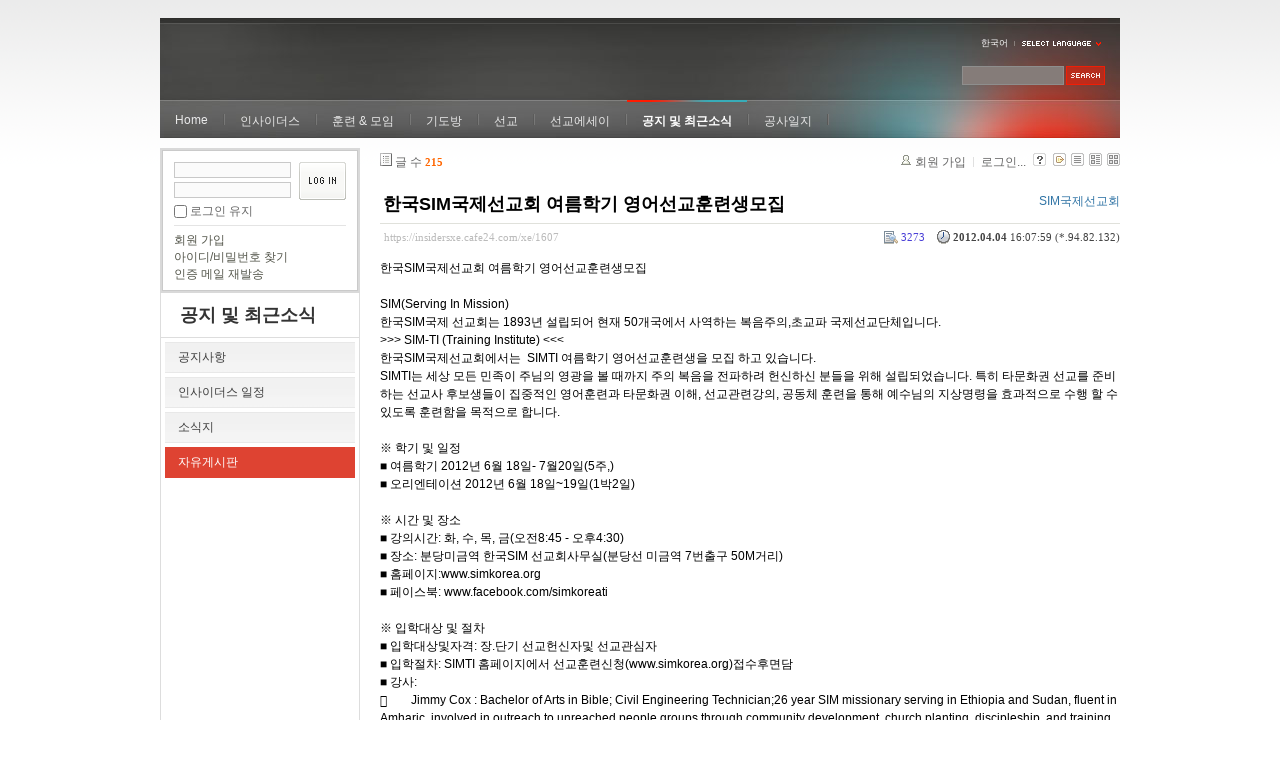

--- FILE ---
content_type: text/html; charset=UTF-8
request_url: https://insidersxe.cafe24.com/xe/index.php?mid=freeboard&listStyle=list&sort_index=readed_count&order_type=asc&page=4&comment_srl=1616&document_srl=1607
body_size: 10613
content:
<!DOCTYPE html PUBLIC "-//W3C//DTD XHTML 1.0 Transitional//EN" "http://www.w3.org/TR/xhtml1/DTD/xhtml1-transitional.dtd">
<html lang="ko" xmlns="http://www.w3.org/1999/xhtml">
<head>
<!-- META -->
	<meta http-equiv="Content-Type" content="text/html; charset=UTF-8" />	<meta name="Generator" content="XpressEngine" />
<!-- TITLE -->
	<title>자유게시판 - 한국SIM국제선교회 여름학기 영어선교훈련생모집</title>
<!-- CSS -->
	<link rel="stylesheet" href="/xe/common/js/plugins/ui/jquery-ui.css?20130103183705" type="text/css" media="all" />
	<link rel="stylesheet" href="/xe/common/css/xe.min.css?20130103183702" type="text/css" media="all" />
	<link rel="stylesheet" href="/xe/layouts/xe_official/css/default.css?20130103183708" type="text/css" media="all" />
	<link rel="stylesheet" href="/xe/modules/board/skins/xe_board/css/common.css?20130102141818" type="text/css" media="all" />
	<link rel="stylesheet" href="/xe/modules/board/skins/xe_board/css/white.css?20130102141818" type="text/css" media="all" />
	<link rel="stylesheet" href="/xe/modules/editor/styles/default/style.css?20130103183804" type="text/css" media="all" />
	<link rel="stylesheet" href="/xe/widgets/login_info/skins/xe_official/css/default.css?20130103183659" type="text/css" media="all" />
	<link rel="stylesheet" href="/xe/files/faceOff/247/layout.css?20130102212841" type="text/css" media="all" />
<!-- JS -->
	<script type="text/javascript" src="/xe/common/js/jquery.min.js?20130103183702"></script>
	<script type="text/javascript" src="/xe/common/js/x.min.js?20130103183706"></script>
	<script type="text/javascript" src="/xe/common/js/xe.min.js?20130103183702"></script>
	<script type="text/javascript" src="/xe/modules/board/tpl/js/board.js?20130102141821"></script>
	<script type="text/javascript" src="/xe/layouts/xe_official/js/xe_official.js?20130103183708"></script>
	<script type="text/javascript" src="/xe/widgets/login_info/skins/xe_official/js/login.js?20130103183700"></script>
	<script type="text/javascript" src="/xe/files/cache/ruleset/c0d26d56d1c6bd46b2282ef6b54f1d91.ko.js?20121231015710"></script>
	<!-- RSS -->
		<!-- ICON -->
	<link rel="shortcut icon" href="./modules/admin/tpl/img/faviconSample.png" />	<link rel="apple-touch-icon" href="./modules/admin/tpl/img/mobiconSample.png" />
</head>
<body>
	<script type="text/javascript">
	//<![CDATA[
	var current_url = "https://insidersxe.cafe24.com/xe/?mid=freeboard&listStyle=list&sort_index=readed_count&order_type=asc&page=4&comment_srl=1616&document_srl=1607";
	var request_uri = "https://insidersxe.cafe24.com/xe/";
var current_mid = "freeboard";
var waiting_message = "서버에 요청 중입니다. 잠시만 기다려주세요.";
var ssl_actions = new Array();
var default_url = "http://insidersxe.cafe24.com/xe/";
	xe.current_lang = "ko";
	//]]>
	</script>
		<div class="xe">
	<div class="header">
		<h1>
						<a href=""></a>		</h1>
		<div class="language">
			<strong title="ko">한국어</strong> <button type="button" class="toggle"><img src="/xe/layouts/xe_official/images/default/buttonLang.gif" alt="Select Language" width="87" height="15" /></button>
			<ul class="selectLang">
							</ul>
		</div>
		<div class="gnb">
			<ul>
				<li><a href="/">Home</a>
									</li><li><a href="/xe/introduction">인사이더스</a>
					<ul>
						<li><a href="/xe/introduction">소개</a></li><li><a href="/xe/vision">비전</a></li><li><a href="/xe/organization">조직</a></li><li><a href="/xe/location">위치</a></li><li><a href="/xe/link">동역단체</a></li>					</ul>				</li><li><a href="/xe/orientation">훈련 &amp; 모임</a>
					<ul>
						<li><a href="/xe/orientation">오리엔테이션</a></li><li><a href="/xe/Paulus">빠울루스</a></li><li><a href="/xe/afmi">AFMI Institute</a></li><li><a href="/xe/ibm">IBM Perspective</a></li><li><a href="/xe/meeting">정기 기도모임</a></li>					</ul>				</li><li><a href="/xe/urgency">기도방</a>
					<ul>
						<li><a href="/xe/urgency">긴급기도</a></li><li><a href="/xe/Ten">기도레터</a></li><li><a href="/xe/thank">감사기도</a></li><li><a href="/xe/sponsor">기도후원</a></li>					</ul>				</li><li><a href="/xe/forum">선교</a>
					<ul>
						<li><a href="/xe/forum">선교개척운동포럼</a></li><li><a href="/xe/species">종족정보</a></li><li><a href="/xe/publication">도서출판</a></li><li><a href="/xe/reference">자료실</a></li>					</ul>				</li><li><a href="/xe/essay">선교에세이</a>
					<ul>
						<li><a href="/xe/essay">선교에세이</a></li>					</ul>				</li><li class="active"><a href="/xe/inotice">공지 및 최근소식</a>
					<ul>
						<li><a href="/xe/inotice">공지사항</a></li><li><a href="/xe/schedule">인사이더스 일정</a></li><li><a href="/xe/newsletter">소식지</a></li><li class="active"><a href="/xe/freeboard">자유게시판</a></li>					</ul>				</li><li><a href="/xe/dailylog">공사일지</a>
									</li><li><a href=""></a>
									</li>			</ul>
		</div>
		<form action="https://insidersxe.cafe24.com/xe/" method="post" class="iSearch"><input type="hidden" name="error_return_url" value="/xe/index.php?mid=freeboard&amp;listStyle=list&amp;sort_index=readed_count&amp;order_type=asc&amp;page=4&amp;comment_srl=1616&amp;document_srl=1607" />
						<input type="hidden" name="mid" value="freeboard" />
			<input type="hidden" name="act" value="IS" />
			<input type="hidden" name="search_target" value="title_content" />
			<input name="is_keyword" type="text" class="iText" title="keyword" />
			<input type="image" src="/xe/layouts/xe_official/images/default/buttonSearch.gif" alt="검색" class="submit" />
		</form>
	</div>
	<div class="body">
		<div class="lnb">
			<div style="overflow:hidden;"><div style="*zoom:1;padding:0px 0px 0px 0px !important; padding:none !important;">    <form id="fo_login_widget" action="https://insidersxe.cafe24.com/xe/index.php?act=procMemberLogin" method="post"  class="login_default"><input type="hidden" name="error_return_url" value="/xe/index.php?mid=freeboard&amp;listStyle=list&amp;sort_index=readed_count&amp;order_type=asc&amp;page=4&amp;comment_srl=1616&amp;document_srl=1607" /><input type="hidden" name="mid" value="freeboard" /><input type="hidden" name="vid" value="" /><input type="hidden" name="ruleset" value="@login" />
	<fieldset>
		<input type="hidden" name="act" value="procMemberLogin" />
		<input type="hidden" name="success_return_url" value="/xe/index.php?mid=freeboard&amp;listStyle=list&amp;sort_index=readed_count&amp;order_type=asc&amp;page=4&amp;comment_srl=1616&amp;document_srl=1607" />
		<div class="idpwWrap">
			<div class="idpw">
				<input name="user_id" type="text" title="아이디" />
				<input name="password" type="password" title="비밀번호" />
				<p class="keep">
					<input type="checkbox" name="keep_signed" id="keep_signed" value="Y" />
					<label for="keep_signed">로그인 유지</label>
				</p>
			</div>
			<input type="image" src="/xe/widgets/login_info/skins/xe_official/images/default/buttonLogin.gif" alt="login" class="login" />					</div>
				<p class="keep_msg">브라우저를 닫더라도 로그인이 계속 유지될 수 있습니다. 로그인 유지 기능을 사용할 경우 다음 접속부터는 로그인을 하실 필요가 없습니다. 단, 게임방, 학교 등 공공장소에서 이용 시 개인정보가 유출될 수 있으니 꼭 로그아웃을 해주세요.</p>
		<ul class="help">
			<li><a href="https://insidersxe.cafe24.com/xe/index.php?mid=freeboard&amp;listStyle=list&amp;sort_index=readed_count&amp;order_type=asc&amp;page=4&amp;comment_srl=1616&amp;document_srl=1607&amp;act=dispMemberSignUpForm">회원 가입</a></li>
			<li><a href="https://insidersxe.cafe24.com/xe/index.php?mid=freeboard&amp;listStyle=list&amp;sort_index=readed_count&amp;order_type=asc&amp;page=4&amp;comment_srl=1616&amp;document_srl=1607&amp;act=dispMemberFindAccount">아이디/비밀번호 찾기</a></li>
			<li><a href="https://insidersxe.cafe24.com/xe/index.php?mid=freeboard&amp;listStyle=list&amp;sort_index=readed_count&amp;order_type=asc&amp;page=4&amp;comment_srl=1616&amp;document_srl=1607&amp;act=dispMemberResendAuthMail">인증 메일 재발송</a></li>
		</ul>
	</fieldset>
</form> 
</div></div>
			<h2><a href="/xe/inotice">공지 및 최근소식</a></h2>			<ul class="locNav">
				<li><a href="/xe/inotice">공지사항</a>
									</li><li><a href="/xe/schedule">인사이더스 일정</a>
									</li><li><a href="/xe/newsletter">소식지</a>
									</li><li class="active"><a href="/xe/freeboard">자유게시판</a>
									</li>			</ul>		</div>
		<div class="content xe_content">
			                                                                                                     <!-- display skin title/description -->
    <!-- skin description -->
    <!-- board information -->
    <div class="boardInformation">
        <!-- article number -->
                <div class="articleNum">글 수 <strong>215</strong></div>
                <!-- login information -->
        <ul class="accountNavigation">
        
                    <li class="join"><a href="https://insidersxe.cafe24.com/xe/index.php?mid=freeboard&amp;listStyle=list&amp;sort_index=readed_count&amp;order_type=asc&amp;page=4&amp;comment_srl=1616&amp;document_srl=1607&amp;act=dispMemberSignUpForm">회원 가입</a></li>
            <li class="loginAndLogout"><a href="https://insidersxe.cafe24.com/xe/index.php?mid=freeboard&amp;listStyle=list&amp;sort_index=readed_count&amp;order_type=asc&amp;page=4&amp;comment_srl=1616&amp;document_srl=1607&amp;act=dispMemberLoginForm">로그인...</a></li>
                            <li class="skin_info"><a href="https://insidersxe.cafe24.com/xe/index.php?module=module&amp;act=dispModuleSkinInfo&amp;selected_module=board&amp;skin=xe_board" onclick="popopen(this.href,'skinInfo'); return false;"><img src="/xe/modules/board/skins/xe_board/images/white/buttonHelp.gif" alt="Skin Info" width="13" height="13"/></a></li>
            <li class="tag_info"><a href="https://insidersxe.cafe24.com/xe/index.php?mid=freeboard&amp;listStyle=list&amp;sort_index=readed_count&amp;order_type=asc&amp;page=4&amp;comment_srl=1616&amp;document_srl=1607&amp;act=dispBoardTagList"><img src="/xe/modules/board/skins/xe_board/images/white/iconAllTags.gif" alt="Tag list" width="13" height="13"/></a></li>
        
                        <li class="listType"><a href="https://insidersxe.cafe24.com/xe/index.php?mid=freeboard&amp;listStyle=list&amp;sort_index=readed_count&amp;order_type=asc&amp;page=4&amp;comment_srl=1616"><img src="/xe/modules/board/skins/xe_board/images/white/typeList.gif" border="0" width="13" height="13" alt="List" /></a></li>
            <li class="listType"><a href="https://insidersxe.cafe24.com/xe/index.php?mid=freeboard&amp;listStyle=webzine&amp;sort_index=readed_count&amp;order_type=asc&amp;page=4&amp;comment_srl=1616"><img src="/xe/modules/board/skins/xe_board/images/white/typeWebzine.gif" border="0" width="13" height="13" alt="Webzine" /></a></li>
            <li class="listType"><a href="https://insidersxe.cafe24.com/xe/index.php?mid=freeboard&amp;listStyle=gallery&amp;sort_index=readed_count&amp;order_type=asc&amp;page=4&amp;comment_srl=1616"><img src="/xe/modules/board/skins/xe_board/images/white/typeGallery.gif" border="0" width="13" height="13" alt="Gallery" /></a></li>
                    </ul>
    </div>
        <div class="viewDocument">
        <!-- display the document contents -->
    <div class="boardRead">
    <div class="originalContent">
        <div class="readHeader">
            <div class="titleAndUser">
                <div class="title">
                    <h4><a href="https://insidersxe.cafe24.com/xe/1607">한국SIM국제선교회 여름학기 영어선교훈련생모집</a></h4>
                </div>
                                <div class="userInfo">
                                            <div class="author"><span class="member_299">SIM국제선교회</span></div>
                                    </div>
                                
            </div>
            <div class="dateAndCount">
                <div class="uri" title="게시글 주소"><a href="https://insidersxe.cafe24.com/xe/1607">https://insidersxe.cafe24.com/xe/1607</a></div>
                <div class="date" title="등록일">
                    <strong>2012.04.04</strong> 16:07:59 (*.94.82.132)                </div>
                <div class="readedCount" title="조회 수">3273</div>
                                <div class="replyAndTrackback">
                                                        </div>
                                
            </div>
            
        </div>
        
                <div class="readBody">
            <div class="contentBody">
                                    <!--BeforeDocument(1607,299)--><div class="document_1607_299 xe_content">한국SIM국제선교회 여름학기 영어선교훈련생모집<br />
<br />
SIM(Serving In Mission)<br />
한국SIM국제 선교회는 1893년 설립되어 현재 50개국에서 사역하는 복음주의,초교파 국제선교단체입니다.<br />
&gt;&gt;&gt; SIM-TI (Training Institute) &lt;&lt;&lt;<br />
한국SIM국제선교회에서는&nbsp;&nbsp;SIMTI 여름학기 영어선교훈련생을 모집 하고 있습니다.<br />
SIMTI는 세상 모든 민족이 주님의 영광을 볼 때까지 주의 복음을 전파하려 헌신하신 분들을 위해 설립되었습니다. 특히 타문화권 선교를 준비하는 선교사 후보생들이 집중적인 영어훈련과 타문화권 이해, 선교관련강의, 공동체 훈련을 통해 예수님의 지상명령을 효과적으로 수행 할 수 있도록 훈련함을 목적으로 합니다.<br />
<br />
※ 학기 및 일정<br />
■ 여름학기 2012년 6월 18일- 7월20일(5주,) <br />
■ 오리엔테이션 2012년 6월 18일~19일(1박2일)<br />
<br />
※ 시간 및 장소<br />
■ 강의시간: 화, 수, 목, 금(오전8:45 - 오후4:30)<br />
■ 장소: 분당미금역 한국SIM 선교회사무실(분당선 미금역 7번출구 50M거리)<br />
■ 홈페이지:www.simkorea.org&nbsp;&nbsp;<br />
■ 페이스북: www.facebook.com/simkoreati<br />
<br />
※ 입학대상 및 절차<br />
■ 입학대상및자격: 장.단기 선교헌신자및 선교관심자<br />
■ 입학절차: SIMTI 홈페이지에서 선교훈련신청(www.simkorea.org)접수후면담<br />
■ 강사: <br />
&#61548;&nbsp;&nbsp;&nbsp;&nbsp;&nbsp;&nbsp;&nbsp;&nbsp;Jimmy Cox : Bachelor of Arts in Bible; Civil Engineering Technician;26 year SIM missionary serving in Ethiopia and Sudan, fluent in Amharic, involved in outreach to unreached people groups through community development, church planting, discipleship, and training African missionaries.<br />
&#61548;&nbsp;&nbsp;&nbsp;&nbsp;&nbsp;&nbsp;&nbsp;&nbsp;RoxAnne Cox : Bachelor of Science in Bible and Teaching English as a Foreign Language; 26 year SIM missionary serving in Ethiopia and Sudan, fluent in Amharic, involved in teaching language and cultural orientation to missionaries, and outreach to unreached people groups.<br />
&#61548;&nbsp;&nbsp;&nbsp;&nbsp;&nbsp;&nbsp;&nbsp;&nbsp;Dennis Conrad: MA, Speech Education; experienced speech teacher in community college in California, Kazakhstan.&nbsp;&nbsp;<br />
&#61548;&nbsp;&nbsp;&nbsp;&nbsp;&nbsp;&nbsp;&nbsp;&nbsp;Diane Conrad: MA, Speech Education; experienced speech teacher in community college in California, Kazakhstan.&nbsp;&nbsp;<br />
■ 선착순 25명모집<br />
■ 문의: 031-719-5314~5 (담당: 훈련부 안정균 간사)<br />
&nbsp;&nbsp;&nbsp;&nbsp;&nbsp;&nbsp;&nbsp;&nbsp; simtikorea@gmail.com<br />
■ 훈련비 (5주) 55만원 + 등록비 5만원 = 60만원 (오리엔테이션,교재,중식대 포함)<br />
※ 교육내용<br />
■ 선교영어: 영어회화,영어일기,영어성경공부,영어예배인도및설교,Q.T인도<br />
■ 선교지사역을 위한 기본훈련,타문화이해 및 공동체훈련: 선교현장보고<br />
* 훈련의 목표<br />
영어권원어민 선교사들과 함께하는 훈련과선교현장보고를 통하여 타문화권 선교를 실제적으로 체험하며 선교사로서 갖추어야할 인격과 사역의기술,언어의능력을 연마하여 파송하며 훈련의 목표는 다음과 같다.<br />
● 전반적인선교지식과이해<br />
● 선교사로서의삶의실제이해와훈련<br />
● 전도, 제자훈련, 교회개척, 리더쉽을위한훈련<br />
● 타문화이해와적응을위한훈련<br />
● 다양한문화에서안에서성공적인팀사역의이해<br />
● 외국선교사와의조화로운협력을위한지식과영어습득<br />
● 선교지에서영어로설교하기와예배, 성경공부, QT인도하기훈련<br />
<br />
* 특전 : 정규훈련을 마친 사람들에게는 서류심사를 통하여 능력에 따라 SIM 장단기선교사로 파송받을 수 있습니다.<br />
* 훈련의 진행<br />
훈련은 오전 선교관련 강의로 진행되며 오후 강의는 수준별로 나누어 반 별로 수업이 진행되며 전 과정을 영어로 진행 합니다.<br />
<br />
* 추천사<br />
김한성교수 (아세아연합신학대학교 선교영어학과)<br />
영어권 원어민 선교사와 함께하는 한국 SIM 선교훈련은 우리가 살고있는 곳에서 타문화권 선교를 실제적으로 체험하며 선교와 영어라는 두 마리 토끼를 잡을 수 있는 귀한 기회를 제공합니다.<br />
<br />
* 훈련생 간증<br />
수준별로 소수 그룹으로 운영되니 입을 열지 않으면 안 되게 만드는군요. 영어를 사용할 뿐만 아니라 영어로 성경공부와 예배를 인도하도록 하니 힘든 들지만 너무 신이 납니다. 교수진은 인품과 신앙은 물론 최고이고, 가르치는 방법이 아주 창조적이고 뛰어난 언어 학습 방법을 사용해요. 외국인 선교사들의 다양한 강의는 너무 실제적입니다. 여기는 한마디로 상상 초월... 별 ***** 다섯 만점입니다 -SIMTI 2기 훈련생_<br />
<br />
처음 훈련 받으러 올 때 많이 걱정 했었습니다. 영어도 문제지만 선교훈련이기 때문에 신학적인 부분들도 많이 걱정 했습니다. 하지만 Class를 나누어서 QT, Bible Study, English Class를 하면서 부족한 부분을 서로 도와주고 또 서로에게 배울 수 있어서 정말 좋았습니다. 강의와 Missionary Report를 통해서 선교에 대해 그리고 여러 나라의 문화와 알지 못했던 새로운 것들을 배우고 접할 수 있었습니다. 그리고 선교사가 되기 위해 앞으로 어떻게 준비하고 무엇을 준비해야 하는지 배울 수 있었습니다. 또한 예배 시간에 설교, 기도, 간증 등을 영어로 준비해서 훈련생들이 실제로 예배를 통해 많은 도전과 경험을 쌓을 수 있었습니다. 이 곳으로 인도하시고 훈련을 받을 수 있게 더욱 좋은 것으로 주신 하나님께 감사드립니다. -SIMTI 5기 훈련생-<br />
<br />
“ SIMTI는 선교사가 되기 원하는 이들을 위한 최고의 훈련 프로그램이다. 이 훈련을 통해 나는 영어 구사 능력을 향상시킬 수 있었고 선교에 대한 균형잡힌 관점들을 확립할 수 있었으며, 식어가던 예배의 열정을 회복 할 수 있었다. SIMTI는 또한 많은 귀한 사람들을 만날 수 있는 기회이다. 주님을 사랑하고 선교에 헌신한 사람들을 만나 교제하는 것은 행복한 일이다. 특별히 SIMTI의 선생님들은 아주 매력적인 그리스도인들이다. 그들을 통해 선교지에서 어떤 모습으로 살아가야 할 지 배울 수 있었다. 학생들을 격려하며 그들의 숨겨진 역량을 극대화 시키는 그들의 가르치는 능력은 실로 놀라운 것이었다. SIMTI는 한국에서 영어 능력을 습득할 수 있는 최고의 영어 환경이다. 만일 선교사로 헌신했지만 영어로 인해 고민하고 있는 분들이 있다면 이 놀라운 축복의 자리로 그들을 초대하고 싶다.” -장신대 대학원 3학년생-<br />
<br />
“강사 선생님들을 통해 가르치시려는 하나님의 가르침을 잘 배울 수 있었습니다. 구성도가 높은 SIMTI Curriculum 에 감사드리고, 모든 Staff 과 선생님들이 well-trained 된 분들이어서 가능한 훈련이라 생각합니다. 특히 강의 내용인 Cross-cultural church planting 을 통해 영어에 대한 것 뿐만 아니라 선교에 대해 정말 많이 배웠습니다.” &not;&#8211; SIMTI 9 기 훈련생-<br />
<br />
“선교사님들, 간사님들, 선생님들 동료 학우들로부터 받은 은혜와 감동이 참으로 큽니다. 기대이상 상상 이상이었습니다. 하나님과 동행한 한 달 이었습니다.” &not;&#8211; SIMTI 9 기 훈련생-<br />
<br />
“선교사가 되기전 선교 훈련은 꼭 받아야 함을 느꼈다. 모든 프로그램마다 선교사가 되기위한 준비과정으로 어떠한 마음가짐을 갖어야 되는가를 알게 하였다.” &not;&#8211; SIMTI 9 기 훈련생-<br />
<br />
“ 선교사 훈련원으로서 참으로 열심히 가르치고 하나님의 뜻을 받드는 모습에 감동을 먹었다. 역사와 전통도 자랑스럽고 세계 각지에서 바르게 선교하는 모습이 뚜렸이 보였다. 하나님께서 크게 기뻐하실 것이다. 앞으로도 영웅이 아닌 겸손의 자리를 지키는 선교사가 많이 양성되기를 기도한다.” ” &not;&#8211; SIMTI 9 기 훈련생-<br />
<div class="document_popup_menu"><a href="#popup_menu_area" class="document_1607" onclick="return false">이 게시물을...</a></div></div><!--AfterDocument(1607,299)-->                                <!-- display signature / profile image-->
                            </div>
        </div>
                            </div>
    <!-- list, modify/delete button -->
    <div class="btnArea">
                <span class="btn"><a href="https://insidersxe.cafe24.com/xe/index.php?mid=freeboard&amp;listStyle=list&amp;sort_index=readed_count&amp;order_type=asc&amp;page=4&amp;comment_srl=1616">목록</a></span>
                    </div>
</div>
<!-- trackback -->
    <!-- display trackback -->
<div class="trackbackBox">
    <div class="trackbackUrl"><a name="trackback" href="https://insidersxe.cafe24.com/xe/freeboard/1607/466/trackback" onclick="return false;">엮인글 주소 : https://insidersxe.cafe24.com/xe/freeboard/1607/466/trackback</a></div>
    </div>
<!-- comments -->
<a name="comment"></a>
<!-- comments form -->
    </div>
                <!-- display list -->
<form action="./" method="get"><input type="hidden" name="error_return_url" value="/xe/index.php?mid=freeboard&amp;listStyle=list&amp;sort_index=readed_count&amp;order_type=asc&amp;page=4&amp;comment_srl=1616&amp;document_srl=1607" /><input type="hidden" name="act" value="" /><input type="hidden" name="mid" value="freeboard" /><input type="hidden" name="vid" value="" />
    <table cellspacing="0" summary="" class="boardList">
    <thead>
    <tr>
        
            
                
                                    
                    
                            <th scope="col" class="no_line"><div>번호</div></th>
                    
                            
                                    
                    
                            <th scope="col" class="title ">
                    <div>
                                        제목                                        </div>
                </th>
                    
                            
                                    
                    
                            <th class="author" scope="col" ><div>글쓴이</div></th>
                    
                            
                                    
                    
                            <th scope="col" class="date "><div><a href="https://insidersxe.cafe24.com/xe/index.php?mid=freeboard&amp;listStyle=list&amp;sort_index=regdate&amp;order_type=desc&amp;page=4&amp;comment_srl=1616&amp;document_srl=1607">날짜</a></div></th>
                    
                            
                                    
                    
                            <th class="reading" scope="col" ><div><a href="https://insidersxe.cafe24.com/xe/index.php?mid=freeboard&amp;listStyle=list&amp;sort_index=readed_count&amp;order_type=desc&amp;page=4&amp;comment_srl=1616&amp;document_srl=1607">조회 수<img src="/xe/modules/board/skins/xe_board/images/common/buttonAscending.gif" alt="" width="5" height="3" class="sort" /></a></div></th>
                    
                        </tr>
    </thead>
    <tbody>
    
            
                <tr class="notice">
            
                        
                            
                                    
                                            <td class="notice">공지</td>
                                    
                                            
                                    
                                            <td class="title">
                                                        <a href="https://insidersxe.cafe24.com/xe/index.php?mid=freeboard&amp;listStyle=list&amp;sort_index=readed_count&amp;order_type=asc&amp;page=4&amp;comment_srl=1616&amp;document_srl=1615">글쓰기 권한 강화에 대해서...</a>
                            
                                                            <span class="replyAndTrackback" title="Replies"><img src="/xe/modules/board/skins/xe_board/images/white/iconReply.gif" alt="" width="12" height="12" class="icon" /> <strong>1</strong></span>
                                                                                                            </td>
                                    
                                            
                                    
                                            <td class="author"><div class="member_0">Insiders</div></td>
                                    
                                            
                                    
                                            <td class="date">2010-11-25</td>
                                    
                                            
                                    
                                            <td class="reading">39223</td>
                                    
                                    </tr>
                
                <tr class="bg1">
        
            
                        
                            
                                    
                                            <td class="num">155</td>
                                    
                                            
                                    
                                            <td class="title">
                                                        <a href="https://insidersxe.cafe24.com/xe/index.php?mid=freeboard&amp;listStyle=list&amp;sort_index=readed_count&amp;order_type=asc&amp;page=4&amp;comment_srl=1616&amp;document_srl=3618">체계적인 6step학습법 도입으로 더욱 유익해진 총신대 한국어교원양성과정</a>
                            
                                                                                    <img src="https://insidersxe.cafe24.com/xe/modules/document/tpl/icons/file.gif" alt="file" title="file" style="margin-right:2px;" />                        </td>
                                    
                                            
                                    
                                            <td class="author"><div class="member_2922">총신대교원</div></td>
                                    
                                            
                                    
                                            <td class="date">2016-04-15</td>
                                    
                                            
                                    
                                            <td class="reading">3349</td>
                                    
                                            <tr class="bg2">
        
            
                        
                            
                                    
                                            <td class="num">154</td>
                                    
                                            
                                    
                                            <td class="title">
                                                        <a href="https://insidersxe.cafe24.com/xe/index.php?mid=freeboard&amp;listStyle=list&amp;sort_index=readed_count&amp;order_type=asc&amp;page=4&amp;comment_srl=1616&amp;document_srl=2020">약품이 필요한 선교지 혹은 단체에게 - GP선교회</a>
                            
                                                                                                            </td>
                                    
                                            
                                    
                                            <td class="author"><div class="member_0">GP선교회</div></td>
                                    
                                            
                                    
                                            <td class="date">2013-02-20</td>
                                    
                                            
                                    
                                            <td class="reading">3353</td>
                                    
                                            <tr class="bg1">
        
            
                        
                            
                                    
                                            <td class="num">153</td>
                                    
                                            
                                    
                                            <td class="title">
                                                        <a href="https://insidersxe.cafe24.com/xe/index.php?mid=freeboard&amp;listStyle=list&amp;sort_index=readed_count&amp;order_type=asc&amp;page=4&amp;comment_srl=1616&amp;document_srl=1602">프론티어스 코리아에서 함께할 간사를 모집합니다.</a>
                            
                                                                                                            </td>
                                    
                                            
                                    
                                            <td class="author"><div class="member_335">장광수</div></td>
                                    
                                            
                                    
                                            <td class="date">2012-01-12</td>
                                    
                                            
                                    
                                            <td class="reading">3354</td>
                                    
                                            <tr class="bg2">
        
            
                        
                            
                                    
                                            <td class="num">152</td>
                                    
                                            
                                    
                                            <td class="title">
                                                        <a href="https://insidersxe.cafe24.com/xe/index.php?mid=freeboard&amp;listStyle=list&amp;sort_index=readed_count&amp;order_type=asc&amp;page=4&amp;comment_srl=1616&amp;document_srl=3365">[개발협력네트워크] 10월 CoDe 국제 교육개발협력 방안 학생 토론대회</a>
                            
                                                                                    <img src="https://insidersxe.cafe24.com/xe/modules/document/tpl/icons/file.gif" alt="file" title="file" style="margin-right:2px;" />                        </td>
                                    
                                            
                                    
                                            <td class="author"><div class="member_2928">개발협력네트워크</div></td>
                                    
                                            
                                    
                                            <td class="date">2015-10-07</td>
                                    
                                            
                                    
                                            <td class="reading">3357</td>
                                    
                                            <tr class="bg1">
        
            
                        
                            
                                    
                                            <td class="num">151</td>
                                    
                                            
                                    
                                            <td class="title">
                                                        <a href="https://insidersxe.cafe24.com/xe/index.php?mid=freeboard&amp;listStyle=list&amp;sort_index=readed_count&amp;order_type=asc&amp;page=4&amp;comment_srl=1616&amp;document_srl=1597">SIM 국제선교회  가을학기 영어선교훈련생모집</a>
                            
                                                                                                            </td>
                                    
                                            
                                    
                                            <td class="author"><div class="member_299">SIM국제선교회</div></td>
                                    
                                            
                                    
                                            <td class="date">2011-07-22</td>
                                    
                                            
                                    
                                            <td class="reading">3359</td>
                                    
                                            <tr class="bg2">
        
            
                        
                            
                                    
                                            <td class="num">150</td>
                                    
                                            
                                    
                                            <td class="title">
                                                        <a href="https://insidersxe.cafe24.com/xe/index.php?mid=freeboard&amp;listStyle=list&amp;sort_index=readed_count&amp;order_type=asc&amp;page=4&amp;comment_srl=1616&amp;document_srl=1611"> 영어선교훈련 2012 SIMTI 가을학기 훈련생을 모집합니다.</a>
                            
                                                                                                            </td>
                                    
                                            
                                    
                                            <td class="author"><div class="member_299">SIM국제선교회</div></td>
                                    
                                            
                                    
                                            <td class="date">2012-08-16</td>
                                    
                                            
                                    
                                            <td class="reading">3359</td>
                                    
                                            <tr class="bg1">
        
            
                        
                            
                                    
                                            <td class="num">149</td>
                                    
                                            
                                    
                                            <td class="title">
                                                        <a href="https://insidersxe.cafe24.com/xe/index.php?mid=freeboard&amp;listStyle=list&amp;sort_index=readed_count&amp;order_type=asc&amp;page=4&amp;comment_srl=1616&amp;document_srl=1522">잘도착했습니다</a>
                            
                                                            <span class="replyAndTrackback" title="Replies"><img src="/xe/modules/board/skins/xe_board/images/white/iconReply.gif" alt="" width="12" height="12" class="icon" /> <strong>1</strong></span>
                                                                                                            </td>
                                    
                                            
                                    
                                            <td class="author"><div class="member_336">홍범석</div></td>
                                    
                                            
                                    
                                            <td class="date">2009-02-20</td>
                                    
                                            
                                    
                                            <td class="reading">3362</td>
                                    
                                            <tr class="bg2">
        
            
                        
                            
                                    
                                            <td class="num">148</td>
                                    
                                            
                                    
                                            <td class="title">
                                                        <a href="https://insidersxe.cafe24.com/xe/index.php?mid=freeboard&amp;listStyle=list&amp;sort_index=readed_count&amp;order_type=asc&amp;page=4&amp;comment_srl=1616&amp;document_srl=1572">컴퓨터전문인선교사 훈련과정</a>
                            
                                                                                                            </td>
                                    
                                            
                                    
                                            <td class="author"><div class="member_0">CTM</div></td>
                                    
                                            
                                    
                                            <td class="date">2010-01-20</td>
                                    
                                            
                                    
                                            <td class="reading">3364</td>
                                    
                                            <tr class="bg1">
        
            
                        
                            
                                    
                                            <td class="num">147</td>
                                    
                                            
                                    
                                            <td class="title">
                                                        <a href="https://insidersxe.cafe24.com/xe/index.php?mid=freeboard&amp;listStyle=list&amp;sort_index=readed_count&amp;order_type=asc&amp;page=4&amp;comment_srl=1616&amp;document_srl=3389">다문화가족 교육봉사와 선교사역에 도움이 되는 총신대 온라인한국어교원양성과정!</a>
                            
                                                                                    <img src="https://insidersxe.cafe24.com/xe/modules/document/tpl/icons/file.gif" alt="file" title="file" style="margin-right:2px;" />                        </td>
                                    
                                            
                                    
                                            <td class="author"><div class="member_2922">총신대교원</div></td>
                                    
                                            
                                    
                                            <td class="date">2016-02-19</td>
                                    
                                            
                                    
                                            <td class="reading">3364</td>
                                    
                                            <tr class="bg2">
        
            
                        
                            
                                    
                                            <td class="num">146</td>
                                    
                                            
                                    
                                            <td class="title">
                                                        <a href="https://insidersxe.cafe24.com/xe/index.php?mid=freeboard&amp;listStyle=list&amp;sort_index=readed_count&amp;order_type=asc&amp;page=4&amp;comment_srl=1616&amp;document_srl=3088">[개발협력네트워크] 11월 CoDe 세미나_ 그리스도의 형상을 본 받아: 문화예술영상미디어를 통한 선교와 개발협력(롬 8:29)</a>
                            
                                                                                    <img src="https://insidersxe.cafe24.com/xe/modules/document/tpl/icons/file.gif" alt="file" title="file" style="margin-right:2px;" />                        </td>
                                    
                                            
                                    
                                            <td class="author"><div class="member_2928">개발협력네트워크</div></td>
                                    
                                            
                                    
                                            <td class="date">2014-10-24</td>
                                    
                                            
                                    
                                            <td class="reading">3373</td>
                                    
                                            <tr class="bg1">
        
            
                        
                            
                                    
                                            <td class="num">145</td>
                                    
                                            
                                    
                                            <td class="title">
                                                        <a href="https://insidersxe.cafe24.com/xe/index.php?mid=freeboard&amp;listStyle=list&amp;sort_index=readed_count&amp;order_type=asc&amp;page=4&amp;comment_srl=1616&amp;document_srl=2115">우리시대 적합한 하나님 나라 - 0.4 하늘나라가 가까이 왔다</a>
                            
                                                                                                            </td>
                                    
                                            
                                    
                                            <td class="author"><div class="member_329">Paul.J.Kim</div></td>
                                    
                                            
                                    
                                            <td class="date">2013-04-09</td>
                                    
                                            
                                    
                                            <td class="reading">3376</td>
                                    
                                            <tr class="bg2">
        
            
                        
                            
                                    
                                            <td class="num">144</td>
                                    
                                            
                                    
                                            <td class="title">
                                                        <a href="https://insidersxe.cafe24.com/xe/index.php?mid=freeboard&amp;listStyle=list&amp;sort_index=readed_count&amp;order_type=asc&amp;page=4&amp;comment_srl=1616&amp;document_srl=1516">갈보리채플극동선교회KSoM말씀훈련안내</a>
                            
                                                                                                            </td>
                                    
                                            
                                    
                                            <td class="author"><div class="member_0">조우성</div></td>
                                    
                                            
                                    
                                            <td class="date">2008-12-23</td>
                                    
                                            
                                    
                                            <td class="reading">3377</td>
                                    
                                            <tr class="bg1">
        
            
                        
                            
                                    
                                            <td class="num">143</td>
                                    
                                            
                                    
                                            <td class="title">
                                                        <a href="https://insidersxe.cafe24.com/xe/index.php?mid=freeboard&amp;listStyle=list&amp;sort_index=readed_count&amp;order_type=asc&amp;page=4&amp;comment_srl=1616&amp;document_srl=1589">2011년 인카운터이슬람 봄학기 개강</a>
                            
                                                                                                            </td>
                                    
                                            
                                    
                                            <td class="author"><div class="member_335">장광수</div></td>
                                    
                                            
                                    
                                            <td class="date">2011-01-17</td>
                                    
                                            
                                    
                                            <td class="reading">3389</td>
                                    
                                            <tr class="bg2">
        
            
                        
                            
                                    
                                            <td class="num">142</td>
                                    
                                            
                                    
                                            <td class="title">
                                                        <a href="https://insidersxe.cafe24.com/xe/index.php?mid=freeboard&amp;listStyle=list&amp;sort_index=readed_count&amp;order_type=asc&amp;page=4&amp;comment_srl=1616&amp;document_srl=3521">2016 년 싸이렌(Strategic Information Research Networker/ 전략정보네트워크) 선교사 양성훈련</a>
                            
                                                                                                            </td>
                                    
                                            
                                    
                                            <td class="author"><div class="member_3517">UPMA</div></td>
                                    
                                            
                                    
                                            <td class="date">2016-02-01</td>
                                    
                                            
                                    
                                            <td class="reading">3389</td>
                                    
                                            <tr class="bg1">
        
            
                        
                            
                                    
                                            <td class="num">141</td>
                                    
                                            
                                    
                                            <td class="title">
                                                        <a href="https://insidersxe.cafe24.com/xe/index.php?mid=freeboard&amp;listStyle=list&amp;sort_index=readed_count&amp;order_type=asc&amp;page=4&amp;comment_srl=1616&amp;document_srl=1514">한국 불어권 선교회 사단법인 설립 감사 예배</a>
                            
                                                                                                            </td>
                                    
                                            
                                    
                                            <td class="author"><div class="member_0">고승규</div></td>
                                    
                                            
                                    
                                            <td class="date">2008-11-20</td>
                                    
                                            
                                    
                                            <td class="reading">3398</td>
                                    
                                            <tr class="bg2">
        
            
                        
                            
                                    
                                            <td class="num">140</td>
                                    
                                            
                                    
                                            <td class="title">
                                                        <a href="https://insidersxe.cafe24.com/xe/index.php?mid=freeboard&amp;listStyle=list&amp;sort_index=readed_count&amp;order_type=asc&amp;page=4&amp;comment_srl=1616&amp;document_srl=1612">인카운터 이슬람 홍보 영상 입니다(프론티어스선교회)</a>
                            
                                                                                                            </td>
                                    
                                            
                                    
                                            <td class="author"><div class="member_335">장광수</div></td>
                                    
                                            
                                    
                                            <td class="date">2012-08-16</td>
                                    
                                            
                                    
                                            <td class="reading">3399</td>
                                    
                                            <tr class="bg1">
        
            
                        
                            
                                    
                                            <td class="num">139</td>
                                    
                                            
                                    
                                            <td class="title">
                                                        <a href="https://insidersxe.cafe24.com/xe/index.php?mid=freeboard&amp;listStyle=list&amp;sort_index=readed_count&amp;order_type=asc&amp;page=4&amp;comment_srl=1616&amp;document_srl=1496">GP선교회 중급선교훈련을 소개합니다.</a>
                            
                                                                                                            </td>
                                    
                                            
                                    
                                            <td class="author"><div class="member_0">GP선교회</div></td>
                                    
                                            
                                    
                                            <td class="date">2008-03-04</td>
                                    
                                            
                                    
                                            <td class="reading">3411</td>
                                    
                                            <tr class="bg2">
        
            
                        
                            
                                    
                                            <td class="num">138</td>
                                    
                                            
                                    
                                            <td class="title">
                                                        <a href="https://insidersxe.cafe24.com/xe/index.php?mid=freeboard&amp;listStyle=list&amp;sort_index=readed_count&amp;order_type=asc&amp;page=4&amp;comment_srl=1616&amp;document_srl=1542">소말리아의밤에 여러분을 초대합니다</a>
                            
                                                                                                            </td>
                                    
                                            
                                    
                                            <td class="author"><div class="member_335">장광수</div></td>
                                    
                                            
                                    
                                            <td class="date">2009-04-16</td>
                                    
                                            
                                    
                                            <td class="reading">3415</td>
                                    
                                            <tr class="bg1">
        
            
                        
                            
                                    
                                            <td class="num">137</td>
                                    
                                            
                                    
                                            <td class="title">
                                                        <a href="https://insidersxe.cafe24.com/xe/index.php?mid=freeboard&amp;listStyle=list&amp;sort_index=readed_count&amp;order_type=asc&amp;page=4&amp;comment_srl=1616&amp;document_srl=1570">SIM 국제선교회 봄학기 영어선교훈련생모집</a>
                            
                                                                                                            </td>
                                    
                                            
                                    
                                            <td class="author"><div class="member_299">SIM국제선교회</div></td>
                                    
                                            
                                    
                                            <td class="date">2010-01-12</td>
                                    
                                            
                                    
                                            <td class="reading">3428</td>
                                    
                                            <tr class="bg2">
        
            
                        
                            
                                    
                                            <td class="num">136</td>
                                    
                                            
                                    
                                            <td class="title">
                                                        <a href="https://insidersxe.cafe24.com/xe/index.php?mid=freeboard&amp;listStyle=list&amp;sort_index=readed_count&amp;order_type=asc&amp;page=4&amp;comment_srl=1616&amp;document_srl=1574">프론티어스 인턴십 모집</a>
                            
                                                                                                            </td>
                                    
                                            
                                    
                                            <td class="author"><div class="member_335">장광수</div></td>
                                    
                                            
                                    
                                            <td class="date">2010-02-16</td>
                                    
                                            
                                    
                                            <td class="reading">3431</td>
                                    
                                            </tr>
        </tbody>
    </table>
</form>
        <div class="boardBottom">
    <!-- write document, list button -->
        <div class="btnArea">
			<span class="btn"><a href="https://insidersxe.cafe24.com/xe/index.php?mid=freeboard&amp;listStyle=list&amp;sort_index=readed_count&amp;order_type=asc&amp;page=4&amp;comment_srl=1616&amp;act=dispBoardWrite">쓰기...</a></span>
			<span class="etc">
												<span class="btn"><a href="https://insidersxe.cafe24.com/xe/index.php?mid=freeboard&amp;page=4&amp;listStyle=list">목록</a></span>
							</span>
        </div>
    <!-- page navigation -->
        <div class="pagination a1">
            <a href="https://insidersxe.cafe24.com/xe/index.php?mid=freeboard&amp;listStyle=list&amp;sort_index=readed_count&amp;order_type=asc&amp;comment_srl=1616" class="prevEnd">첫 페이지</a> 
                                                <a href="https://insidersxe.cafe24.com/xe/index.php?mid=freeboard&amp;listStyle=list&amp;sort_index=readed_count&amp;order_type=asc&amp;page=1&amp;comment_srl=1616">1</a>
                                                                <a href="https://insidersxe.cafe24.com/xe/index.php?mid=freeboard&amp;listStyle=list&amp;sort_index=readed_count&amp;order_type=asc&amp;page=2&amp;comment_srl=1616">2</a>
                                                                <a href="https://insidersxe.cafe24.com/xe/index.php?mid=freeboard&amp;listStyle=list&amp;sort_index=readed_count&amp;order_type=asc&amp;page=3&amp;comment_srl=1616">3</a>
                                                                <strong>4</strong> 
                                                                <a href="https://insidersxe.cafe24.com/xe/index.php?mid=freeboard&amp;listStyle=list&amp;sort_index=readed_count&amp;order_type=asc&amp;page=5&amp;comment_srl=1616">5</a>
                                                                <a href="https://insidersxe.cafe24.com/xe/index.php?mid=freeboard&amp;listStyle=list&amp;sort_index=readed_count&amp;order_type=asc&amp;page=6&amp;comment_srl=1616">6</a>
                                                                <a href="https://insidersxe.cafe24.com/xe/index.php?mid=freeboard&amp;listStyle=list&amp;sort_index=readed_count&amp;order_type=asc&amp;page=7&amp;comment_srl=1616">7</a>
                                                                <a href="https://insidersxe.cafe24.com/xe/index.php?mid=freeboard&amp;listStyle=list&amp;sort_index=readed_count&amp;order_type=asc&amp;page=8&amp;comment_srl=1616">8</a>
                                                                <a href="https://insidersxe.cafe24.com/xe/index.php?mid=freeboard&amp;listStyle=list&amp;sort_index=readed_count&amp;order_type=asc&amp;page=9&amp;comment_srl=1616">9</a>
                                                                <a href="https://insidersxe.cafe24.com/xe/index.php?mid=freeboard&amp;listStyle=list&amp;sort_index=readed_count&amp;order_type=asc&amp;page=10&amp;comment_srl=1616">10</a>
                                                                <a href="https://insidersxe.cafe24.com/xe/index.php?mid=freeboard&amp;listStyle=list&amp;sort_index=readed_count&amp;order_type=asc&amp;page=11&amp;comment_srl=1616">11</a>
                                        <a href="https://insidersxe.cafe24.com/xe/index.php?mid=freeboard&amp;listStyle=list&amp;sort_index=readed_count&amp;order_type=asc&amp;page=11&amp;comment_srl=1616" class="nextEnd">끝 페이지</a>
        </div>
    <!-- search -->
                <div class="boardSearch">
            <form action="https://insidersxe.cafe24.com/xe/" method="get" onsubmit="return procFilter(this, search)" id="fo_search" ><input type="hidden" name="act" value="" />
                                <input type="hidden" name="mid" value="freeboard" />
                <input type="hidden" name="category" value="" />
                <select name="search_target">
                                        <option value="title" >제목</option>
                                        <option value="content" >내용</option>
                                        <option value="title_content" >제목+내용</option>
                                        <option value="comment" >댓글</option>
                                        <option value="user_name" >이름</option>
                                        <option value="nick_name" >닉네임</option>
                                        <option value="user_id" >아이디</option>
                                        <option value="tag" >태그</option>
                                    </select>
                <input type="text" name="search_keyword" value="" class="iText"/>
                                <span class="btn"><input type="submit" value="검색" /></span>
                <span class="btn"><a href="https://insidersxe.cafe24.com/xe/index.php?mid=freeboard&amp;listStyle=list">취소</a></span>
            </form>
        </div>
            </div>
<!-- display the text on footer -->
		</div>
	</div>
	<div class="footer">
		<p>서울시 종로구 혜화동 5-55, 혜성교회 내 인사이더스 (우110-530) Tel: 0505-540-0691 / Fax: 02-765-1024, 745-8579<br>
 Copyright@2006 Insiders. E-mail : <a href="mailto:insidersM@gmail.com">insidersM@gmail.com</a></p>
	</div>
</div>	<!-- ETC -->
	<div class="wfsr"></div>
	<script type="text/javascript" src="/xe/files/cache/js_filter_compiled/d046d1841b9c79c545b82d3be892699d.ko.compiled.js?20130102142726"></script>	<script type="text/javascript" src="/xe/files/cache/js_filter_compiled/1bdc15d63816408b99f674eb6a6ffcea.ko.compiled.js?20130102142726"></script>	<script type="text/javascript" src="/xe/files/cache/js_filter_compiled/9b007ee9f2af763bb3d35e4fb16498e9.ko.compiled.js?20130102142726"></script>	<script type="text/javascript" src="/xe/addons/autolink/autolink.js?20130103183649"></script>	<script type="text/javascript" src="/xe/common/js/plugins/ui/jquery-ui.min.js?20130103183704"></script>	<script type="text/javascript" src="/xe/common/js/plugins/ui/jquery.ui.datepicker-ko.js?20130103183704"></script>	<script type="text/javascript" src="/xe/addons/resize_image/js/resize_image.min.js?20130103183649"></script>	<script type="text/javascript" src="/xe/files/cache/js_filter_compiled/4006728d092c905c4152deb39ecd3db9.ko.compiled.js?20130103201332"></script>	<script type="text/javascript" src="/xe/files/cache/js_filter_compiled/fc924830b7502c413da5ffaa0f2f5deb.ko.compiled.js?20130103201332"></script></body>
</html>
